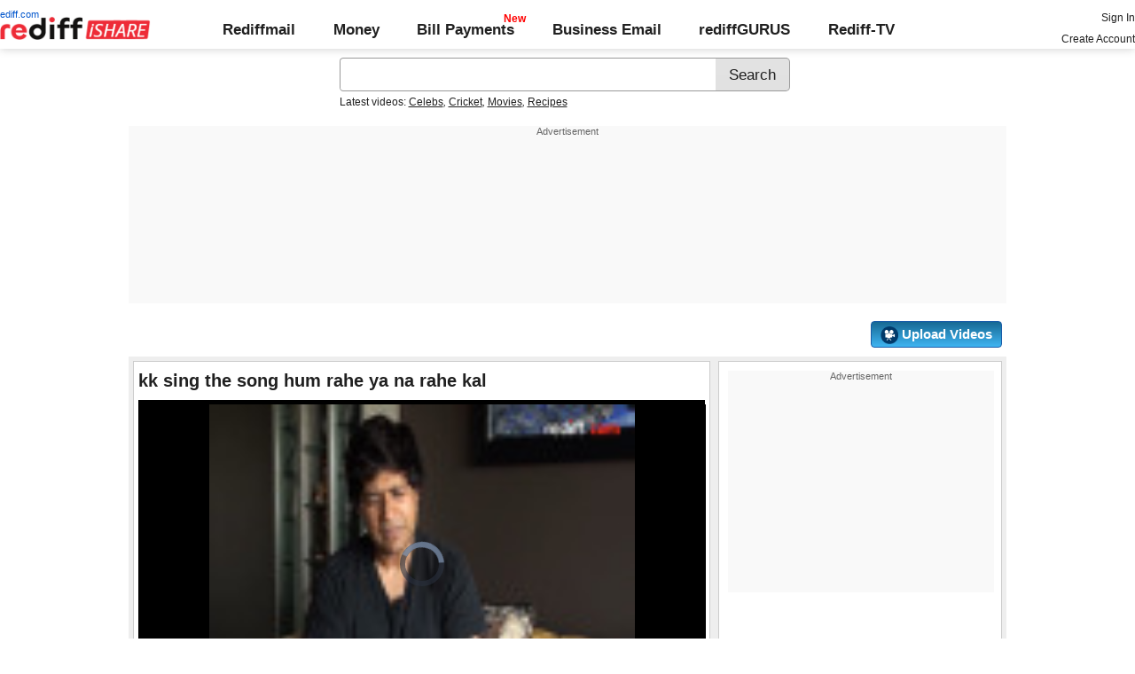

--- FILE ---
content_type: text/html; charset=UTF-8
request_url: https://ishare.rediff.com/video/others/kk-sing-the-song-hum-rahe-ya-na-rahe-kal/10114560?pos=viewedrtnow
body_size: 14288
content:
<!DOCTYPE html>
<html>
<head>
<META http-equiv="Content-Type" content="text/html;charset=UTF-8" />
<title>kk sing the song hum rahe ya na rahe kal Video - Rediff Videos</title>
<meta name="description" content="Watch kk sing the song hum rahe ya na rahe kal video online on Rediff Videos. More videos of kk, sing, the, song, hum, rahe, ya, na, rahe, kal.mp4 are available. Watch and share videos and updates by editorial."/>
<link rel="preload" href="//ishare.rediff.com/worldrediff/style_1_19/videopagenew_1.css" as="style">
<link rel="stylesheet" href="//ishare.rediff.com/worldrediff/style_1_19/videopagenew_1.css" type="text/css" />
<script language="Javascript" type="text/javascript" src="//ishare.rediff.com/worldrediff/js_1_6/filepage_common_5.min.js"></script>
<link rel="image_src" href="https://datastore.rediff.com/briefcase/56565C686468605965636E645E7064/togw3ylnthimkzf4.D.0.KK-sing-the-song-Hum-rahe-ya-na-rahe-kal.mp4-0001.png" />
<link rel="canonical" href="//ishare.rediff.com/video/others/kk-sing-the-song-hum-rahe-ya-na-rahe-kal/10114560" />
<link href="//datastore.rediff.com/videojs/7.6.5/video-js.css" rel="stylesheet">
<script src="//datastore.rediff.com/videojs/7.6.5/video.min.js"></script>
<link rel="video_src" href="//ishare.rediff.com/images/player_embed_dm_27052011.swf?config=//ishare.rediff.com/embed_config.php?id=10114560&autostart=true&plugins=//ishare.rediff.com/images/embed_plugin_30052011.swf"/>
<meta name="video_height" content="360" />
<meta name="video_width" content="640" />
<meta name="video_type" content="application/x-shockwave-flash" />
<link rel="icon" type="image/x-icon" href="https://im.rediff.com/favicon2.ico" />
<script>
var endyear 	= "2026";
var cdn_domain = "//ishare.rediff.com";
var org_domain = "//is.rediff.com";
var imgpath	= "//ishare.rediff.com/worldrediff/pix";
var worlddomain_org = "http://mypage.rediff.com";
var org_domain_ssl = "https://is.rediff.com";

if(!OAS_sitepage)var OAS_sitepage = "" ;
if(!OAS_listpos)var OAS_listpos = "" ;

var UserFlashVersion="NA";

if(FlashDetect.installed){
	var FlashMajor = FlashDetect.major;
	var FlashMinor = FlashDetect.minor;
	var FlashRevision = FlashDetect.revision;
	UserFlashVersion = FlashDetect.major+"."+FlashDetect.minor+"."+FlashRevision;
}

// share this on mypage
var sharethis_domain = "http://share.rediff.com";
var videoType=1;
var mediatype="videopreview";
var id =  content_id = 10114560 ;
var channel_partner="rediffnews"; 
var QAS_sitepage_pref = '';
channel_partner = channel_partner.toLowerCase();
if(channel_partner != '')QAS_sitepage_pref = channel_partner+"-";
var flvurl = 'https://vsds.rediff.com/briefcase/56565C686468605965636E645E7064/togw3ylnthimkzf4.D.0.KK-sing-the-song-Hum-rahe-ya-na-rahe-kal.mp4.flv';
var mp4enable = '1';
var mp4url = 'https://vsds.rediff.com/briefcase/56565C686468605965636E645E7064/togw3ylnthimkzf4.D.0.KK-sing-the-song-Hum-rahe-ya-na-rahe-kal.mp4.mp4';
var m3u8url = 'https://vsds.rediff.com/briefcase/56565C686468605965636E645E7064/togw3ylnthimkzf4.D.0.KK-sing-the-song-Hum-rahe-ya-na-rahe-kal.mp4.m3u8';
var mp4_240 = '';
var mp4_360 = 'https://vsds.rediff.com/briefcase/56565C686468605965636E645E7064/togw3ylnthimkzf4.D.0.KK-sing-the-song-Hum-rahe-ya-na-rahe-kal.mp4-360.mp4';
var hd_1080 = '';
var hd_720 = '';
var hd_480 = '';
var thumbnail = 'https://datastore.rediff.com/briefcase/56565C686468605965636E645E7064/togw3ylnthimkzf4.D.0.KK-sing-the-song-Hum-rahe-ya-na-rahe-kal.mp4-0001.png';
var contenttype = 2 ;
var title = escape("kk sing the song hum rahe ya na rahe kal");
var host = '//'+location.hostname+'/';
var referrer = document.referrer ;
var pageFlag = (referrer.indexOf("pages.rediff.com") != -1 )?1:0 ;
var ismobile = 0;
var isorient = 0;
var invitekey = "";
var showad = 1;
var channel = "rediffnews";
showad = 0;

function timenow(){
	t = (((new Date).getTime())*1000)+Math.round(Math.random()*1000);
        var querystring = "";
        var tmp_ref = encodeURIComponent(document.referrer);
        var tmp_url = document.location.href;
        var curr_url = tmp_url.split("?");
        if (curr_url[1]) {
		querystring = curr_url[1];
	}
	if ((tmp_ref == null) || (tmp_ref.length == 0)) {
		tmp_ref = "";
	}
	if (tmp_ref != "") {
		t += "&ref=" + tmp_ref;
	}
	if (querystring != "") {
		t += "&" + querystring;
	}
	var url11 = "https://isharemetric.rediff.com/frames/filevideo.html?title=" + title + '&id=' + content_id +'&done='+t+'&channel=' + channel +'&flash='+UserFlashVersion+'&device=pc';
	if(document.getElementById('ilogwatch'))
	{
		document.getElementById('ilogwatch').src = url11;
	}
}
function gc(C){var B=document.cookie;var E=C+"=";var D=B.indexOf("; "+E);if(D==-1){D=B.indexOf(E);if(D!=0){return null}}else{D+=2}var A=document.cookie.indexOf(";",D);if(A==-1){A=B.length}return unescape(B.substring(D+E.length,A))}
	loc = gc('RLOC');
	if (loc !=null){
		if ((loc.indexOf("usa") != -1 || loc.indexOf("USA") != -1)){
			var locFlag = 0;  //usa
		}else{
			var  locFlag = 1;  //india
		}
	}
	else
	{
		var locFlag = 1;   //india
	}
var rv = -1; // Return value assumes failure.
var isIe9_64 = 0;
var isFlashOldReq = 0;
var isFlashNewReq = 0;
if (navigator.appName == 'Microsoft Internet Explorer') {
	var ua = navigator.userAgent;
	var re  = new RegExp("MSIE ([0-9]{1,}[\.0-9]{0,})");
	if (re.exec(ua) != null)
	 rv = parseFloat( RegExp.$1 );
}

if ((navigator.userAgent.indexOf("Trident") != -1)) {
	rv = 11;
}
if ((rv == 9)) {
	isIe9_64=1;
}
if ((rv == 8)) {
	isIe9_64=1;
}
function loadjscssfile(filename, filetype) {
    if (filetype == "js") { //if filename is a external JavaScript file
        var fileref = document.createElement('script')
        fileref.setAttribute("type", "text/javascript")
        fileref.setAttribute("src", filename)
    } else if (filetype == "css") { //if filename is an external CSS file
        var fileref = document.createElement("link")
        fileref.setAttribute("rel", "stylesheet")
        fileref.setAttribute("type", "text/css")
        fileref.setAttribute("href", filename)
    }
    if (typeof fileref != "undefined")
        document.getElementsByTagName("head")[0].appendChild(fileref)
}
if(FlashDetect.versionAtLeast(9, 0, 115)){
	isFlashOldReq = 1;
}
if(FlashDetect.versionAtLeast(11, 1, 53)){
	isFlashNewReq = 1;
}

function submitIshareSearch()
{
	var srchword = trim(document.getElementById('srchword').value) ;
	if(srchword=="")
	{
		document.getElementById('srchword').focus();
		alert("Please enter search keyword");
		return false;
	}
	var query1		= org_domain+"/tags/" + srchword;
	document.srchform.action= query1  ;
	document.srchform.submit();
	return false;
}
var ck=document.cookie;
function prevent_xss_js(e,t){if(t=="Rlo"){e=unescape(e).replace(/\+/g," ");e=e.replace(/[^\w\d\s\-\_]/ig,"");e=e.replace("@rediffmail.com","")}else if(t=="Rl"){e=e.replace(/[^\w\d\s\-\_@\.]/ig,"")}else if(t=="uid"){e=e.replace(/[^\w\d\s\-\_]/g,"")}return e}
function getcookie(t){var n=t+"=";var r=n.length;var i=ck.length;var s=0;while(s<i){j=s+r;if(ck.substring(s,j)==n){e=ck.indexOf(";",j);if(e==-1)e=ck.length;return prevent_xss_js(unescape(ck.substring(j,e)),t)}s=ck.indexOf(" ",s)+1;if(s==0)break}return""}
function sharePopup(ob){
	var left = (screen.width - 800) / 2;
	var shareurl = ob.href;window.open(shareurl,'sharewindow','toolbar=no,location=0,status=no,menubar=no,scrollbars=yes,resizable=yes,width=800,height=550,top=80,left='+left);
}

</script>
</head>
<body>
<iframe id="ilogwatch"  src="about:blank" name="ilogwatch" width="1" height="1" CELLSPACING="0" CELLPADDING="0" FRAMEBORDER="0" MARGINWIDTH="0" MARGINHEIGHT="0" style='display:none;'></iframe>
<!-- Begin comScore Tag -->

<script>
var _comscore = _comscore || [];
_comscore.push({ c1: "2", c2: "6035613" });
(function() {
var s = document.createElement("script"), el = document.getElementsByTagName("script")[0]; 
s.async = true;
s.src = "https://sb.scorecardresearch.com/cs/6035613/beacon.js";
el.parentNode.insertBefore(s, el);
})();
</script>
<noscript><img src="https://sb.scorecardresearch.com/p?c1=2&amp;c2=6035613&amp;cv=3.6.0&amp;cj=1"></noscript>

<!-- End comScore Tag --><!-- share this on mypage -->
<iframe id="ieiframe" src="about:blank" scrolling="no" frameborder="0" class="ieiframe"></iframe> 
<div id="trans_div"></div> 
<div class="div_shareframe"><div id="div_shareframe"></div></div>
<!-- share this on mypage -->
<script>timenow();</script>
<div id="trans_div"></div><div class="popupcontainer"><div id="div_signup"></div><div id="div_signin"></div><div id="div_confirm"></div></div>

<script>
if (typeof(OA_zones) != 'undefined') {
	var OA_zoneids = '';
	for (var zonename in OA_zones) OA_zoneids += escape(zonename+'=' + OA_zones[zonename] + "|");
	OA_zoneids += '&amp;nz=1';
} else {
	var OA_zoneids = escape('37|39');
}

if (typeof(OA_source) == 'undefined') { OA_source = ''; }
var OA_p=location.protocol=='https:'?'https://newads.rediff.com/rediffadserver/www/delivery/spc.php':'http://newads.rediff.com/rediffadserver/www/delivery/spc.php';
var OA_r=Math.floor(Math.random()*99999999);
OA_output = new Array();

var OA_spc="<"+"script type='text/javascript' ";
OA_spc+="src='"+OA_p+"?zones="+OA_zoneids;
OA_spc+="&amp;source="+escape(OA_source)+"&amp;r="+OA_r;
OA_spc+="&amp;amp%3Btarget=_blank";
OA_spc+=(document.charset ? '&amp;charset='+document.charset : (document.characterSet ? '&amp;charset='+document.characterSet : ''));

if (window.location) OA_spc+="&amp;loc="+escape(window.location);
if (document.referrer) OA_spc+="&amp;referer="+escape(document.referrer);
OA_spc+="'><"+"/script>";
document.write(OA_spc);

function OA_show(name) {
	if (typeof(OA_output[name]) == 'undefined') {
		return;
	} else {
		document.write(OA_output[name]);
	}
}

function OA_showpop(name) {
	zones = window.OA_zones ? window.OA_zones : false;
	var zoneid = name;
	if (typeof(window.OA_zones) != 'undefined') {
		if (typeof(zones[name]) == 'undefined') {
			return;
		}
		zoneid = zones[name];
	}

	OA_p=location.protocol=='https:'?'https://newads.rediff.com/rediffadserver/www/delivery/apu.php':'http://newads.rediff.com/rediffadserver/www/delivery/apu.php';

	var OA_pop="<"+"script type='text/javascript' ";
	OA_pop+="src='"+OA_p+"?zoneid="+zoneid;
	OA_pop+="&amp;source="+escape(OA_source)+"&amp;r="+OA_r;
	OA_spc+="&amp;amp%3Btarget=_blank";
	if (window.location) OA_pop+="&amp;loc="+escape(window.location);
	if (document.referrer) OA_pop+="&amp;referer="+escape(document.referrer);
	OA_pop+="'><"+"/script>";

	document.write(OA_pop);
}
var OA_fo = '';
OA_fo += "<"+"script type=\'text/javascript\' src=\'//newads.rediff.com/rediffadserver/www/delivery/fl.js\'><"+"/script>\n";
document.write(OA_fo);
</script>
<!-- header starts --> 
<div class="topfixedrow">
    <div class="logobar flex maxwrap">
        <div id="menuicon" class="homesprite menuicon"></div>
        <div class="logo relative">
            <a href="https://www.rediff.com"><span class="redlink">rediff.com</span></a><a href="//ishare.rediff.com"><img src="//ishare.rediff.com/worldrediff/pix/rediffisharelogo.png" alt="ishare logo" width=170 height=26 ></a>
        </div>
        <div class="toplinks">
            <a href="https://mail.rediff.com/cgi-bin/login.cgi" class="linkcolor bold">Rediffmail</a>
            <a href="https://money.rediff.com" class="linkcolor bold">Money</a>
            <a href="https://pay.rediff.com/webapp?utm_source=ishare_top_icon&utm_medium=pc&utm_campaign=rediffpay&utm_content=rediffpay_ishare_top_icon_pc" class="linkcolor bold relative newpay" data-secid="nav_billpay" data-pos="1">Bill Payments</a>
            <a href="https://businessemail.rediff.com" class="linkcolor bold">Business Email</a>
            <a href="https://gurus.rediff.com/" class="linkcolor bold" onclick="trackGuruURL('https://track.rediff.com/click?url=___https://gurus.rediff.com?utm_source=rediff_ishare_icon&utm_medium=pc&utm_campaign=rediffgurus&utm_content=rediffgurus_ishare_top_icon_pc___&position=nav1&label=rediffgurus&property=ishare_in_pc');return false;">rediffGURUS</a>
			<a href="https://tv.rediff.com/" class="linkcolor bold relative">Rediff-TV</a>
        </div>
        <div class="toprightlinks">
            <p id="username" class="username"></p>
            <p id="signin_info"> <a href="https://mail.rediff.com/cgi-bin/login.cgi" title="Already a user? Sign in" >Sign in</a><br><a href="https://register.rediff.com/register/register.php?FormName=user_details" title="Create Rediffmail Account">Create Account</a></p>
        </div>
    </div>
</div>
<!-- header ends -->

<div class="search-box-wrapper">
	<div class="search-box-outer" style="margin-top:10px;">
		<form name="srchform" onsubmit="return submitIshareSearch()">
			<input id="srchword" type="text" name="" class="srchbox" value="" tabindex="0" autocomplete="off" onclick='chkfirstTime()'/>
			<input type="submit" name="search" class="newsrchbtn" title="Search" value="Search" />
			<input type="hidden" name="src" id="snsSRC" value="web" />
		</form>
		<div class="sug" id="sug"></div>
		<div class="sm1 hide" id="srchque_10" style="display: block; padding-top:5px">Latest videos:
						<a href="//ishare.rediff.com/video/celebs?q=80429&pos=cues" class="srchtagslink">Celebs</a><i>,</i>				<a href="//ishare.rediff.com/video/cricket?q=80429&pos=cues" class="srchtagslink">Cricket</a><i>,</i>				<a href="//ishare.rediff.com/video/movies?q=80429&pos=cues" class="srchtagslink">Movies</a><i>,</i>				<a href="//ishare.rediff.com/video/recipes?q=80429&pos=cues" class="srchtagslink">Recipes</a>				</div>
	</div>
	<span class="clear"></span>
</div>
<span class="clear"></span>
<script type="text/javascript" src="//ishare.rediff.com/worldrediff/js_1_6/snshelper_2.min.js" ></script><div id="new_wd_top">
		<div id="world_top"><div class="advttext"></div><script><!--// <![CDATA[
	OA_show(39);
	// ]]> --></script><noscript><a target='_blank' href='//newads.rediff.com/rediffadserver/www/delivery/ck.php?n=de3ee9e'><img border='0' alt='advt' src='//newads.rediff.com/rediffadserver/www/delivery/avw.php?zoneid=39&amp;n=de3ee9e' /></a></noscript>
	</div>
	</div>
<i class="clear"></i>
<div class="alignR div_myVideosbtns">
	<a href="https://mypage.rediff.com/profile/myprofile#!videos"><div class="myVideos" id="myVideos" title="My Videos">My Videos</div></a>
	<a href="https://is.rediff.com/videoalbum/upload"><div class="myVideos" title="Upload Videos"><img src="//ishare.rediff.com/worldrediff/pix/88.png" height="20" alt="Upload Video" class="vmiddle" >&nbsp;Upload Videos</div></a>
</div>
<i class="clear"></i>
<script>

var Rlo="";
var Rl=getcookie("Rl");
Rlo=getcookie("Rlo");
Rlo = unescape(Rlo).replace(/\+/g," ");
if (Rlo != "")
{
	document.getElementById('username').innerHTML="Hi <a href=\""+worlddomain_org+"/profile/myprofile\">"+Rlo+"</a>";
	document.getElementById('signin_info').innerHTML = "<a href='"+org_domain+"/signout' title='Sign out'>Sign Out</a>";
}
else
{
	if(document.getElementById('signin_info'))
	{
		document.getElementById('signin_info').innerHTML = "<a href='"+org_domain_ssl+"/login/dologin' title='Already a user? Sign in'>Sign In</a><br><a href='https://register.rediff.com/register/register.php?FormName=user_details' title='New user? Sign up'>Create Account</a>";
	}
}
if (Rl == ''){
	if(document.getElementById('myVideos')){document.getElementById('myVideos').style.display = "none"}
}
</script>


<script>
	var querystring	= "";
	var path	= "";
	var Rkey_data	= "";
	var Rkey	= Math.floor(Math.random() * 1000000);
	querystring	= window.location.search;
	path		= window.location.pathname;


	if (querystring == "")
		Rkey_data = "?rkey="+Rkey;
	else
		Rkey_data = "&rkey="+Rkey;
	
	//document.write("<scri"+"pt src='http://metric.us.rediff.com"+path+querystring+Rkey_data+"' ></scri"+"pt>");
	if(typeof(id) != "undefined" && typeof(contenttype) != "undefined" ){
		if( id > 0 && contenttype > 0 && contenttype < 4){
			uid = getcookie("uid");
			document.write("<img id='metric_img' src='' />");
			var metricimgvar = "https://metricsishare.rediff.com/viewsubmit.php?id=" + id + "&userid="+ uid + "&contenttype="+contenttype;			
			if(typeof(videoType)!="undefined" && videoType==0)
				metricimgvar+= "&type=private";
			//alert(metricimgvar);
			document.getElementById("metric_img").src = metricimgvar;	
			
		}
	}

function metriccall_img(sldcounter)
{
	var querystring	= "";
	var path	= "";
	var Rkey_data	= "";
	var Rkey	= Math.floor(Math.random() * 1000000);
	querystring	= window.location.search;
	path		= window.location.pathname;


	if (querystring == "")
		Rkey_data = "?rkey="+Rkey;
	else
		Rkey_data = "&rkey="+Rkey;

	document.getElementById("metric_img").src = 'https://metric.us.rediff.com'+path+"/"+sldcounter+querystring+Rkey_data;
}
</script>

<!-- wrapper starts -->
<div id="wrapper" class="wrapper">
	<!-- main container starts -->
	<div id="maincontainer" class="maincontainer">
		<!-- leftcontainer starts -->
		<div class="leftcontainer">
												<span class="ht5"></span>
					<!-- schema div starts-->
					<div itemscope itemtype="https://schema.org/VideoObject">
						<meta itemprop="name" content="kk sing the song hum rahe ya na rahe kal">
						<meta itemprop="description" content="Watch kk sing the song hum rahe ya na rahe kal video online on Rediff Videos. More videos of kk, sing, the, song, hum, rahe, ya, na, rahe, kal.mp4 are available. Watch and share videos and updates by editorial.">
						<meta itemprop="thumbnailUrl" content="https://datastore.rediff.com/briefcase/56565C686468605965636E645E7064/togw3ylnthimkzf4.D.0.KK-sing-the-song-Hum-rahe-ya-na-rahe-kal.mp4-0001.png" />
						<meta itemprop="playerType" content="Flash" />
						<meta itemprop="width" content="640" />
						<meta itemprop="height" content="360" />
						<meta itemprop="duration" content="1:46" />
						<meta itemprop="uploadDate" content="Wed, 11 Mar 2015 14:16:27 +0530" />
						<meta itemprop="embedURL" content="//ishare.rediff.com/video/embed/10114560" />
						<h1 class="bold">kk sing the song hum rahe ya na rahe kal</h1><span class="ht10"></span>
						<div id="playerdiv" style="position:relative;background:#000;height:360px;width:100%;">
							<div id="div_ad_Frame1" style="position:absolute;width:100%;z-index:1;height:360px;"></div>
							<div style="position:absolute;width:100%;z-index:100;">
																	<div id="div_vd_flashplayer" style="height:360px;padding-top:30px;text-align:center">
									</div>
									<div id="div_fallback_error" class="hide"><div class="error_message_player"><p>This site requires Adobe Flash Player on your browser.<br /> Please install Adobe Flash Player from <a href="http://get.adobe.com/flashplayer/" target="_plugin">here</a>.<p></div></div>
									<script>
										
										var page_url1 = document.location;
										str1 = new String(page_url1);
										if(true){
											var videodata = '<video id="content_video" class="video-js vjs-default-skin" controls autoplay preload="auto" width="640" height="'+360+'"  poster="'+thumbnail+'">';
											if(rv!="-1"){
												m3u8url="";
											}
											//m3u8url="";
											if( m3u8url != "" ) {
												//if (location.protocol == 'https:'){
													m3u8url=m3u8url.replace("http://vs.ds","//vsds");
												//}
												videodata += '<source src="'+m3u8url+'" type="application/x-mpegURL" />';
											}
											if( mp4_360 != "" && m3u8url =="") {
												if (location.protocol == 'https:'){
													mp4_360=mp4_360.replace("http://vs.ds","https://vsds");
												}
												videodata += '<source src="'+mp4_360+'" type="video/mp4" />';
											}
															if( flvurl !="" && mp4url !="" && mp4_360 == "" && m3u8url =="") {
												if (location.protocol == 'https:'){
													flvurl=flvurl.replace("http://vs.ds","https://vsds");
															mp4url=mp4url.replace("http://vs.ds","https://vsds");
													}
													videodata += '<source src="'+mp4url+'" type="video/mp4" />';
													videodata += '<source src="'+flvurl+'" type="video/mp4" />';
											}
											videodata += '</video>';
											document.getElementById("div_vd_flashplayer").style.height="360";
											document.getElementById("div_vd_flashplayer").innerHTML = videodata;
											document.getElementById("div_vd_flashplayer").style.paddingTop="5px";
										}
											
									</script>	
															</div>
						</div>
					</div><!-- schema div ends-->
					<table width="100%" cellspacing="0" cellpadding="0" border="0">
						<tr><td height="10"></td></tr>
						<tr valign="top">
						<td width="55" ><a href="http://mypage.rediff.com/editorial/3543659"><img src="https://socialimg.rediff.com/image.php?uid=3543659&type=thumb" vspace="3" width="45" height="45" alt="editorial" /></a></td>
						<td>
							<div>
								<span class="bold">Uploaded by: </span>
								<span><a href="http://mypage.rediff.com/editorial/3543659" title="editorial" class="bold" >editorial</a></span>
							</div>
							<div> on <span>Wed, 11 Mar 2015 14:16:27 IST </span></div>
							<i class="ht5"></i>
							<div class="f14 bold"><span id="viewscount"></span></div>
						</td>
						<td>
														<div><strong>Share:</strong><i class="ht5"></i><a target="_blank" href="https://twitter.com/intent/tweet?url=https://ishare.rediff.com/video/others/kk-sing-the-song-hum-rahe-ya-na-rahe-kal/10114560&text=kk sing the song hum rahe ya na rahe kal" onclick="sharePopup(this);return false;" title="Share on Twitter" aria-label="Twitter Share"><span class="homesprite socialicons twitter"></span></a> &nbsp; <a target="_blank" href="https://www.facebook.com/sharer/sharer.php?u=https://ishare.rediff.com/video/others/kk-sing-the-song-hum-rahe-ya-na-rahe-kal/10114560&picture=&title=kk sing the song hum rahe ya na rahe kal&description=" onclick="sharePopup(this);return false;" title="Share on Facebook" aria-label="Facebook Share"><span class="homesprite socialicons fb"></span></a> &nbsp; <a target="_blank" href="https://api.whatsapp.com/send?text=https://ishare.rediff.com/video/others/kk-sing-the-song-hum-rahe-ya-na-rahe-kal/10114560" onclick="sharePopup(this);return false;" title="Share on Whatsapp" aria-label="Whatsapp Share"><span class="homesprite socialicons whup"></span></a> &nbsp;<a target="_blank" href="https://www.reddit.com/submit?url=https://ishare.rediff.com/video/others/kk-sing-the-song-hum-rahe-ya-na-rahe-kal/10114560&title=kk sing the song hum rahe ya na rahe kal" onclick="sharePopup(this);return false;" title="Share on Reddit" aria-label="Reddit Share"><span class="homesprite socialicons reddit"><img src="//ishare.rediff.com/worldrediff/pix/icons-redit.png"></span></a></div>	
						</td>
						<td>
															<div class="floatR">
									<div class="like-btn-container">
										<div class="floatL like-btns-container"><img title="I like this file" onclick="submitvote(1);" src='//ishare.rediff.com/worldrediff/pix/btn_like.png' height="25" alt="like" /></div>
										<div id="thumbs_up" class="floatL margLeft5"></div>
										<span class="hide" id="votediv"></span>
										<span class="hide" id="thumbs_down">0</span>
										<div class="clear"></div>
									</div>
																			<i class="ht10"></i>
										<div class="report-wrapper alignR"><span onclick="LightBoxManager.showLightBox('div_reportthisvideo','Report this video');callRegImage();" title="Report this file" class="curhand uline" >Report Abuse</span></div>
																	</div>
													</td>
						</tr>
						<tr><td height="10"></td></tr>
					</table>
					<div class="video-desc-wrapper">
						<div id="video-description"><h2>kk sing the song hum rahe ya na rahe kal</h2></div>
						<div id="video-tags" class="video-tags grey1">
							<p><b>Tags :</b> <a href="//ishare.rediff.com/tags/kk" class="uline">kk</a> ,<a href="//ishare.rediff.com/tags/sing" class="uline">sing</a> ,<a href="//ishare.rediff.com/tags/the" class="uline">the</a> ,<a href="//ishare.rediff.com/tags/song" class="uline">song</a> ,<a href="//ishare.rediff.com/tags/hum" class="uline">hum</a> ,<a href="//ishare.rediff.com/tags/rahe" class="uline">rahe</a> ,<a href="//ishare.rediff.com/tags/ya" class="uline">ya</a> ,<a href="//ishare.rediff.com/tags/na" class="uline">na</a> ,<a href="//ishare.rediff.com/tags/rahe" class="uline">rahe</a> ,<a href="//ishare.rediff.com/tags/kal.mp4" class="uline">kal.mp4</a> </p>
						</div>
						<span class="clear ht5"></span>
													<span id="embed-link" onclick="hideDiv('embed-link');showDiv('embed-wrapper');" class="uline curhand">Click here for Embed Code</span>
							<div id="embed-wrapper" class="hide"><span class="bold">Embed:</span> <input type="text"  onclick="select()" class="embedsrc" readonly="readonly" value='<iframe src="//ishare.rediff.com/video/embed/10114560" height="315" width="100%" max-width="640" frameborder="0" scrolling="auto" allowfullscreen></iframe>' /> &nbsp; <span onclick="showDiv('embed-link');hideDiv('embed-wrapper');" class="uline curhand">Hide</span></div>
											</div>
					<i class="clear ht10"></i>
											<h3 class="bold"><a href="/videos/most-popular">Most Popular</a></h3><i class="ht10"></i>
						<div class="div_vdboxes">
														<div>
								<div class="relative sm_vdthumb rcorner"><a href="//ishare.rediff.com/video/entertainment/who-does-esha-gupta-want-to-spend-valentine-s-day-with-/10061724?pos=mostpopular" class="tvplayicon"><img src="https://datastore.rediff.com/h150-w150/thumb/575A62565369515556542526365E655A63672A606D6C/s020uxh60au9mbjp.D.37000.Want-To-Celebrate-Valentines-Day-With-Akshay-Kumar---Esha-Gupta.mp4-0001.png" class="rcorner" alt="Who does Esha Gupta want to spend Valentine's day with?" loading="lazy"><p class="alignR ttoread abs">0:37</p></a></div>
								<div class="mnewscopy"><h3><a href="//ishare.rediff.com/video/entertainment/who-does-esha-gupta-want-to-spend-valentine-s-day-with-/10061724?pos=mostpopular">Who does Esha Gupta want to spend Valentine's day with?</a></h3><p class="updated">Views: 7,898</p></div>
							</div>
														<div>
								<div class="relative sm_vdthumb rcorner"><a href="//ishare.rediff.com/video/news-and-politics/mumbai-reacts-to-the-delhi-election-result/10069831?pos=mostpopular" class="tvplayicon"><img src="https://datastore.rediff.com/h150-w150/thumb/56565C686468605965636E645E7064/kjzxcbbkhq676loy.D.146000.Mumbai-reacts-to-the-Delhi-election-result.mp4-0001.png" class="rcorner" alt="Mumbai reacts to the  Delhi election result" loading="lazy"><p class="alignR ttoread abs">2:26</p></a></div>
								<div class="mnewscopy"><h3><a href="//ishare.rediff.com/video/news-and-politics/mumbai-reacts-to-the-delhi-election-result/10069831?pos=mostpopular">Mumbai reacts to the  Delhi election result</a></h3><p class="updated">Views: 12,623</p></div>
							</div>
														<div>
								<div class="relative sm_vdthumb rcorner"><a href="//ishare.rediff.com/video/entertainment/will-sunny-leone-beat-aishwarya-and-deepika-/10060759?pos=mostpopular" class="tvplayicon"><img src="https://datastore.rediff.com/h150-w150/thumb/575F6A5B68696F5B626C73/jjf7mag1zzxqe367.D.80000.exclusive-sunny-does-dholi-taaro-after-aishwarya---deepika_34376.mp4-0001.png" class="rcorner" alt="Will Sunny Leone BEAT Aishwarya and Deepika?" loading="lazy"><p class="alignR ttoread abs">1:20</p></a></div>
								<div class="mnewscopy"><h3><a href="//ishare.rediff.com/video/entertainment/will-sunny-leone-beat-aishwarya-and-deepika-/10060759?pos=mostpopular">Will Sunny Leone BEAT Aishwarya and Deepika?</a></h3><p class="updated">Views: 17,169</p></div>
							</div>
														<div>
								<div class="relative sm_vdthumb rcorner"><a href="//ishare.rediff.com/video/entertainment/worst-dressed-celebs-at-the-filmfare-red-carpet/10055921?pos=mostpopular" class="tvplayicon"><img src="https://datastore.rediff.com/h150-w150/thumb/645E626D616B7275/zgjl71sjrqvtjqu0.D.77000.filmfare-dress-2015-gen.mp4-0001.png" class="rcorner" alt="WORST dressed celebs at the Filmfare Red Carpet" loading="lazy"><p class="alignR ttoread abs">1:17</p></a></div>
								<div class="mnewscopy"><h3><a href="//ishare.rediff.com/video/entertainment/worst-dressed-celebs-at-the-filmfare-red-carpet/10055921?pos=mostpopular">WORST dressed celebs at the Filmfare Red Carpet</a></h3><p class="updated">Views: 28,375</p></div>
							</div>
														<div>
								<div class="relative sm_vdthumb rcorner"><a href="//ishare.rediff.com/video/entertainment/roop-kumar-rathod-amp-sonali-rathod-talks-about-valentine-day/10074290?pos=mostpopular" class="tvplayicon"><img src="https://datastore.rediff.com/h150-w150/thumb/56565C686468605965636E645E7064/qfjh6lkyobl0lm2q.D.215000.Roop-Kumar-Rathod---Sonali-Rathod-Valentine-day-Video-01.mp4-0001.png" class="rcorner" alt="Roop Kumar Rathod &amp;amp  Sonali Rathod Talks About Valentine-day" loading="lazy"><p class="alignR ttoread abs">3:35</p></a></div>
								<div class="mnewscopy"><h3><a href="//ishare.rediff.com/video/entertainment/roop-kumar-rathod-amp-sonali-rathod-talks-about-valentine-day/10074290?pos=mostpopular">Roop Kumar Rathod &amp;amp  Sonali Rathod Talks About Valentine-day</a></h3><p class="updated">Views: 8,655</p></div>
							</div>
														<div>
								<div class="relative sm_vdthumb rcorner"><a href="//ishare.rediff.com/video/entertainment/why-is-katrina-furious-over-some-leaked-pictures/10057487?pos=mostpopular" class="tvplayicon"><img src="https://datastore.rediff.com/h150-w150/thumb/645E626D616B7275/pmeqcjp4rirttj6l.D.64000.Katrina-FURIOUS-Over-LEAKED-Kiss-Picture-gen.mp4-0001.png" class="rcorner" alt="Why is Katrina FURIOUS over some leaked pictures" loading="lazy"><p class="alignR ttoread abs">1:04</p></a></div>
								<div class="mnewscopy"><h3><a href="//ishare.rediff.com/video/entertainment/why-is-katrina-furious-over-some-leaked-pictures/10057487?pos=mostpopular">Why is Katrina FURIOUS over some leaked pictures</a></h3><p class="updated">Views: 47,368</p></div>
							</div>
														<div>
								<div class="relative sm_vdthumb rcorner"><a href="//ishare.rediff.com/video/entertainment/initial-glimpse-aishwarya-rai-s-look-in-comeback-film-jazbaa/10061636?pos=mostpopular" class="tvplayicon"><img src="https://datastore.rediff.com/h150-w150/thumb/505E5C5D6B6A63645A656770706460626D72/3vuw70gwzfz4ah41.D.42000.12_LEAKED--Aishwarya-Rai-Fron-Look-I-Jazba--Alapi-Vox_24_OI-Showbizz.mp4-0001.png" class="rcorner" alt="INITIAL GLIMPSE: Aishwarya Rai's look in comeback film Jazbaa" loading="lazy"><p class="alignR ttoread abs">0:42</p></a></div>
								<div class="mnewscopy"><h3><a href="//ishare.rediff.com/video/entertainment/initial-glimpse-aishwarya-rai-s-look-in-comeback-film-jazbaa/10061636?pos=mostpopular">INITIAL GLIMPSE: Aishwarya Rai's look in comeback film Jazbaa</a></h3><p class="updated">Views: 13,234</p></div>
							</div>
														<div>
								<div class="relative sm_vdthumb rcorner"><a href="//ishare.rediff.com/video/entertainment/kim-kardashian-cute-north-west-instagram-post/10061641?pos=mostpopular" class="tvplayicon"><img src="https://datastore.rediff.com/h150-w150/thumb/5C6462637170696A606B6D76/w1909vpqao8hqfec.D.54000.11_Kim-Kardashian-CUTE-North-West-Instagram-post---Olivia_AG-Showbizz.mp4-0001.png" class="rcorner" alt="Kim Kardashian CUTE North West Instagram post" loading="lazy"><p class="alignR ttoread abs">0:54</p></a></div>
								<div class="mnewscopy"><h3><a href="//ishare.rediff.com/video/entertainment/kim-kardashian-cute-north-west-instagram-post/10061641?pos=mostpopular">Kim Kardashian CUTE North West Instagram post</a></h3><p class="updated">Views: 5,940</p></div>
							</div>
														<div>
								<div class="relative sm_vdthumb rcorner"><a href="//ishare.rediff.com/video/entertainment/priyanka-chopra-wants-to-have-baby-in-2015/10059193?pos=mostpopular" class="tvplayicon"><img src="https://datastore.rediff.com/h150-w150/thumb/575F6A5B68696F5B626C73/mipgw26xenpvfly8.D.48000.priyanka-chopra-says-she-wants-to-have-baby-in-2015_34318.mp4-0001.png" class="rcorner" alt="Priyanka Chopra wants to have BABY in 2015" loading="lazy"><p class="alignR ttoread abs">0:48</p></a></div>
								<div class="mnewscopy"><h3><a href="//ishare.rediff.com/video/entertainment/priyanka-chopra-wants-to-have-baby-in-2015/10059193?pos=mostpopular">Priyanka Chopra wants to have BABY in 2015</a></h3><p class="updated">Views: 7,695</p></div>
							</div>
														<div>
								<div class="relative sm_vdthumb rcorner"><a href="//ishare.rediff.com/video/entertainment/oops-kajol-trips-at-femina-beauty-awards-2015/10072451?pos=mostpopular" class="tvplayicon"><img src="https://datastore.rediff.com/h150-w150/thumb/505E5C5D6B6A63645A656770706460626D72/hl16bbnvilpmmhw0.D.82000.14_Kajol-TRIPS-At-Femina-Beauty-Awards-2015---Rakesh-VB-Showbizz.mp4-0001.png" class="rcorner" alt="OOPS!: Kajol TRIPS at Femina Beauty Awards 2015" loading="lazy"><p class="alignR ttoread abs">1:22</p></a></div>
								<div class="mnewscopy"><h3><a href="//ishare.rediff.com/video/entertainment/oops-kajol-trips-at-femina-beauty-awards-2015/10072451?pos=mostpopular">OOPS!: Kajol TRIPS at Femina Beauty Awards 2015</a></h3><p class="updated">Views: 18,449</p></div>
							</div>
														<div>
								<div class="relative sm_vdthumb rcorner"><a href="//ishare.rediff.com/video/entertainment/why-these-leaked-pics-have-angered-ranbir/10068963?pos=mostpopular" class="tvplayicon"><img src="https://datastore.rediff.com/h150-w150/thumb/645E626D616B7275/0xovk2chv39frbxe.D.79000.Ranbir-ANGRY-With-Leaked-Pics-With-Deepika-Padukone-gen.mp4-0001.png" class="rcorner" alt="Why these LEAKED pics have ANGERED Ranbir" loading="lazy"><p class="alignR ttoread abs">1:19</p></a></div>
								<div class="mnewscopy"><h3><a href="//ishare.rediff.com/video/entertainment/why-these-leaked-pics-have-angered-ranbir/10068963?pos=mostpopular">Why these LEAKED pics have ANGERED Ranbir</a></h3><p class="updated">Views: 24,305</p></div>
							</div>
														<div>
								<div class="relative sm_vdthumb rcorner"><a href="//ishare.rediff.com/video/entertainment/leaked-anushka-priyanka-in-the-song-of-dil-dhadakne-do-/10060397?pos=mostpopular" class="tvplayicon"><img src="https://datastore.rediff.com/h150-w150/thumb/505E5C5D6B6A63645A656770706460626D72/4u96ti5qv5t7nwfg.D.57000.6_LEAKED-Anushka-Sharma--Priyanka-Chopra-Dil-Dhadakne-Do-SONG---Alapi_OI-Showbizz.mp4-0001.png" class="rcorner" alt="LEAKED! Anushka, Priyanka in the song of 'Dil Dhadakne Do'" loading="lazy"><p class="alignR ttoread abs">0:57</p></a></div>
								<div class="mnewscopy"><h3><a href="//ishare.rediff.com/video/entertainment/leaked-anushka-priyanka-in-the-song-of-dil-dhadakne-do-/10060397?pos=mostpopular">LEAKED! Anushka, Priyanka in the song of 'Dil Dhadakne Do'</a></h3><p class="updated">Views: 8,690</p></div>
							</div>
													</div>
						<div class="alignR"><a href="/videos/most-popular" title="See more" class="seemore">See More &gt;</a></div>
						<i class="clear ht10"></i>
														</div><!-- leftcontainer ends -->
		<!-- rightcontainer stars -->
		<div class="rightcontainer">
			<div id="world_right1" class="world_right1_ad"><div class="advttext"></div>
				
				
				<script><!--// <![CDATA[
				OA_show(37);
				// ]]> --></script><noscript><a target='_blank' href='//newads.rediff.com/rediffadserver/www/delivery/ck.php?n=5499245'><img border='0' alt='advt' src='//newads.rediff.com/rediffadserver/www/delivery/avw.php?zoneid=37&amp;n=5499245' /></a></noscript>
				
						</div>
			<i class="ht20"></i>
										<i class="ht20"></i><h3 class="bold"><a href="/videos/videos-being-watched-now">Videos Being Watched Now</a></h3><i class="ht10"></i>
				<div class="div_vdboxes">
										<div>
						<div class="relative sm_vdthumb rcorner"><a href="//ishare.rediff.com/video/others/akanksha-puri-sizzles-in-a-slit-skirt/11334779?pos=viewedrtnow" class="tvplayicon"><img src="https://datastore.rediff.com/h150-w150/thumb/53615D675B5B615F706460626D72/gd02l9zq4v2qfv3n.D.63000.Akanksha-Puri-shows-her-beauty-in-Bralette-and-Slit-Skirt.mp4-0001.png" class="rcorner" alt="Akanksha Puri sizzles in a slit skirt" loading="lazy"><p class="alignR ttoread abs">1:03</p></a></div>
						<div class="mnewscopy"><h3><a href="//ishare.rediff.com/video/others/akanksha-puri-sizzles-in-a-slit-skirt/11334779?pos=viewedrtnow">Akanksha Puri sizzles in a slit skirt</a></h3><p class="updated">Views: 6,754</p></div>
					</div>
										<div>
						<div class="relative sm_vdthumb rcorner"><a href="//ishare.rediff.com/video/others/hot-and-sexy-anushka-/2878070?pos=viewedrtnow" class="tvplayicon"><img src="https://datastore.rediff.com/h150-w150/thumb/5A69656A5826645B5D61627260/xej674fgwpndxse3.D.90010.ANUSHKA_SHARMA_PHOTO_SHOOT.flv-0001.png" class="rcorner" alt="Hot and sexy Anushka!" loading="lazy"><p class="alignR ttoread abs">1:30</p></a></div>
						<div class="mnewscopy"><h3><a href="//ishare.rediff.com/video/others/hot-and-sexy-anushka-/2878070?pos=viewedrtnow">Hot and sexy Anushka!</a></h3><p class="updated">Views: 352,982</p></div>
					</div>
										<div>
						<div class="relative sm_vdthumb rcorner"><a href="//ishare.rediff.com/video/entertainment/leaked-mms-of-mona-singh-ruined-her-life-/8435890?pos=viewedrtnow" class="tvplayicon"><img src="https://datastore.rediff.com/h150-w150/thumb/575A62565369515556542526365E655A63672A606D6C/rqeuq0yddp6nmp1m.D.72000.Mona-singh-MMS-can-ruin-lives-and-careers-forever-Moviezadda.mp4-0001.png" class="rcorner" alt="Leaked MMS Of Mona Singh Ruined Her Life " loading="lazy"><p class="alignR ttoread abs">1:12</p></a></div>
						<div class="mnewscopy"><h3><a href="//ishare.rediff.com/video/entertainment/leaked-mms-of-mona-singh-ruined-her-life-/8435890?pos=viewedrtnow">Leaked MMS Of Mona Singh Ruined Her Life </a></h3><p class="updated">Views: 158,192</p></div>
					</div>
										<div>
						<div class="relative sm_vdthumb rcorner"><a href="//ishare.rediff.com/video/entertainment/shakti-kapoor-sex-scandal-bbc/645232?pos=viewedrtnow" class="tvplayicon"><img src="https://datastore.rediff.com/h150-w150/thumb/546260616F6E67685E5A67655F6D/l36xam7guzt93gwo.D.221419.shakti_kapoor_sex_scandal__bbc.mp4-0001.png" class="rcorner" alt="Shakti kapoor sex scandal  bbc" loading="lazy"><p class="alignR ttoread abs">3:41</p></a></div>
						<div class="mnewscopy"><h3><a href="//ishare.rediff.com/video/entertainment/shakti-kapoor-sex-scandal-bbc/645232?pos=viewedrtnow">Shakti kapoor sex scandal  bbc</a></h3><p class="updated">Views: 206,753</p></div>
					</div>
									</div>
				<div class="alignR"><a href="/videos/videos-being-watched-now" title="See more" class="seemore">See More &gt;</a></div>
										<i class="ht20"></i><h3 class="bold">More from editorial</h3><i class="ht10"></i>
				<div class="div_vdboxes">
										<div>
						<div class="relative sm_vdthumb rcorner"><a href="//ishare.rediff.com/video/entertainment/rani-mukerji-celebrates-30-years-of-incredible-cinematic-legacy/11372896?pos=viewedrtnow" class="tvplayicon"><img src="https://datastore.rediff.com/h150-w150/thumb/56565C686468605965636E645E7064/ge8v48knee98agef.D.3425000.Rani-Mukerji-celebrates-30-Years-Of-INCREDIBLE-CINEMATIC-LEGACY.mp4-0001.png" class="rcorner" alt="Rani Mukerji celebrates 30 Years Of INCREDIBLE CINEMATIC LEGACY" loading="lazy"><p class="alignR ttoread abs">57:05</p></a></div>
						<div class="mnewscopy"><h3><a href="//ishare.rediff.com/video/entertainment/rani-mukerji-celebrates-30-years-of-incredible-cinematic-legacy/11372896?pos=viewedrtnow">Rani Mukerji celebrates 30 Years Of INCREDIBLE CINEMATIC LEGACY</a></h3><p class="updated">Views: 3</p></div>
					</div>
										<div>
						<div class="relative sm_vdthumb rcorner"><a href="//ishare.rediff.com/video/entertainment/how-difficult-was-it-performing-the-hip-hop-songs/11372849?pos=viewedrtnow" class="tvplayicon"><img src="https://datastore.rediff.com/h150-w150/thumb/56565C686468605965636E645E7064/qzg6kioz3isw1h3z.D.71000.how-difficult-was-it--performing-the-hip-hop-songs.mp4-0001.png" class="rcorner" alt="How difficult was it, performing the hip-hop songs" loading="lazy"><p class="alignR ttoread abs">1:11</p></a></div>
						<div class="mnewscopy"><h3><a href="//ishare.rediff.com/video/entertainment/how-difficult-was-it-performing-the-hip-hop-songs/11372849?pos=viewedrtnow">How difficult was it, performing the hip-hop songs</a></h3><p class="updated">Views: 2,267</p></div>
					</div>
										<div>
						<div class="relative sm_vdthumb rcorner"><a href="//ishare.rediff.com/video/others/which-is-shanaya-and-adarsh-s-favourite-survival-thriller/11372848?pos=viewedrtnow" class="tvplayicon"><img src="https://datastore.rediff.com/h150-w150/thumb/56565C686468605965636E645E7064/42qoy5i0tgb48rv4.D.35000.Which-is-Shanaya-And-Adarsh-s-Favourite-Survival-Thriller.mp4-0001.png" class="rcorner" alt="Which is Shanaya And Adarsh's Favourite Survival Thriller" loading="lazy"><p class="alignR ttoread abs">0:35</p></a></div>
						<div class="mnewscopy"><h3><a href="//ishare.rediff.com/video/others/which-is-shanaya-and-adarsh-s-favourite-survival-thriller/11372848?pos=viewedrtnow">Which is Shanaya And Adarsh's Favourite Survival Thriller</a></h3><p class="updated">Views: 5</p></div>
					</div>
										<div>
						<div class="relative sm_vdthumb rcorner"><a href="//ishare.rediff.com/video/others/shanaya-how-challenging-was-this-character-for-you/11372847?pos=viewedrtnow" class="tvplayicon"><img src="https://datastore.rediff.com/h150-w150/thumb/56565C686468605965636E645E7064/ewk5mp1k1d5fc9a9.D.87000.Shanaya--how-challenging-was-this-character-for-you.mp4-0001.png" class="rcorner" alt="Shanaya, how challenging was this character for you" loading="lazy"><p class="alignR ttoread abs">1:27</p></a></div>
						<div class="mnewscopy"><h3><a href="//ishare.rediff.com/video/others/shanaya-how-challenging-was-this-character-for-you/11372847?pos=viewedrtnow">Shanaya, how challenging was this character for you</a></h3><p class="updated">Views: 2,261</p></div>
					</div>
									</div>
				<i class="clear ht10"></i>
					</div><!-- rightcontainer ends -->
		<i class="clear ht5"></i>
	</div><!-- main container ends -->
	<i class="clear ht10"></i>
</div><!-- wrapper ends -->

<center>
<div class="footer"><img src="//imworld.rediff.com/worldrediff/pix/rediff-on-net-footer-2.png" alt="rediff on the net" class="vmiddle" />&#169; 2026 Rediff.com - <a href="http://investor.rediff.com/">Investor Information</a> - <a href="http://clients.rediff.com/rediff_advertisewithus/contact.htm">Advertise with us</a> - <a href="http://www.rediff.com/disclaim.htm">Disclaimer</a> - <a href="http://www.rediff.com/w3c/policy.html">Privacy Policy</a> - <a href="//is.rediff.com/feedback">Feedback</a> - <a href="http://ishare.rediff.com/templates/tc.html">Terms of Use</a></div>
</center>



<script language="JavaScript">
<!--
function resize()
{
	if( document.getElementById('homewrapper') || document.getElementById('srwrapper') )
		return false;
	if(navigator.userAgent.search(/iPad/i)>=0)
	{
		var wrapwidth = parseInt(document.body.offsetWidth,10);
		if(document.getElementById('wrapper'))document.getElementById('wrapper').style.width = "99%";
		//if(document.getElementById('leftcontainer'))document.getElementById('leftcontainer').style.width = "650px";
		if(document.getElementById('leftcontainer'))document.getElementById('leftcontainer').style.width = "620px";
	}
	else
	{
		var winW = 1024 ;
		if (navigator.appName=="Netscape"  || navigator.appName=="Opera" ) 
		{
			winW = window.innerWidth;
		}
		if (navigator.appName.indexOf("Microsoft")!=-1) 
		{
			winW = document.body.offsetWidth;
		}

		if(winW > 1000)
		{
			if(document.getElementById('wrapper'))document.getElementById('wrapper').style.width='990px' ;
			//if(document.getElementById('leftcontainer'))document.getElementById('leftcontainer').style.width='670px' ;
			if(document.getElementById('leftcontainer'))document.getElementById('leftcontainer').style.width='640px' ;
			if(document.getElementById('div_sldvideo_main'))
			{
				document.getElementById('div_sldvideo_main').style.width='630px' ;
				leftlimit= -1345 ;
			}
		}
		else
		{
			if(document.getElementById('wrapper'))document.getElementById('wrapper').style.width='778px' ;
			if(document.getElementById('leftcontainer'))document.getElementById('leftcontainer').style.width='465px' ;
			if(document.getElementById('div_sldvideo_main'))
			{
				document.getElementById('div_sldvideo_main').style.width='405px' ;
				leftlimit= -1420 ;
			}
		}
	}
}
resize();
window.onresize = resize ;
//-->
</script>


<script language="JavaScript" src="//ishare.rediff.com/worldrediff/js_1_6/signinout_1.js"></script>


<script LANGUAGE=JavaScript TYPE=text/javascript>
//eval(function(p,a,c,k,e,r){e=function(c){return(c<a?'':e(parseInt(c/a)))+((c=c%a)>35?String.fromCharCode(c+29):c.toString(36))};if(!''.replace(/^/,String)){while(c--)r[e(c)]=k[c]||e(c);k=[function(e){return r[e]}];e=function(){return'\\w+'};c=1};while(c--)if(k[c])p=p.replace(new RegExp('\\b'+e(c)+'\\b','g'),k[c]);return p}('3 9(a){2 b=e.f.u(\';\');2 d=a+"=";w(2 i=0;i<b.4;i++){2 c=b[i];y(c.z(0)==\' \')c=c.g(1,c.4);h(c.A(d)==0)j c.g(d.4,c.4)}j 7}3 5(n,v,x,p,d){2 a=(v==7||v==\'\')?(((k l).m())*8)+o.B(o.C()*8):D(v);e.f=n+"="+a+((x)?"; E="+x:"")+"; F=/; G=.H.I;"}3 q(a){2 b=k l();b.J(b.m()+(-1*K*r*r*8));5(a,"",b)}3 s(){2 a=9(\'6\');2 b="L, M-N-O P:t:t Q";h((a!=7)&&(a!=\'\')){q(\'6\');5(\'6\',a,b)}R{5(\'6\',a,b)}}s();',54,54,'||var|function|length|crtCk|RuW|null|1000|rdCk|||||document|cookie|substring|if||return|new|Date|getTime||Math||delCk|60|chkUVCk|59|split||for||while|charAt|indexOf|round|random|escape|expires|path|domain|rediff|com|setTime|24|Wed|31|Dec|2031|23|GMT|else'.split('|'),0,{}))
//function rdCk(a){var b=document.cookie.split(";");var d=a+"=";for(var i=0;i<b.length;i++){var c=b[i];while(c.charAt(0)==" ")c=c.substring(1,c.length);if(c.indexOf(d)==0)return c.substring(d.length,c.length)}return null}function crtCk(n,v,x,p,d){var a=v==null||v==""?(new Date).getTime()*1E3+Math.round(Math.random()*1E3):escape(v);document.cookie=n+"="+a+(x?"; expires="+x:"")+"; path=/; domain=.rediff.com;"}function delCk(a){var b=new Date;b.setTime(b.getTime()+-1*24*60*60*1E3);crtCk(a,"",b)}function chkUVCk(){var a=rdCk("RuW");var b="Wed, 31-Dec-2031 23:59:59 GMT";if(a==null||a=="")crtCk("RuW",a,b)}chkUVCk();
</script>

<script>viewdisplay();</script>

<!-- LightBox -->
<div id="lightbox_underlay"> </div>
<div id="lightbox_popup">
    <div id="lightbox_popup_header" class="alignL">
        <div id="lightbox_popup_header_links"><a href="javascript:void(0)" onclick="LightBoxManager.closeLightBox();" class="bold blue">Close</a></div>
        <span id="lightbox_popup_title"></span>
    </div>
    <div id="lightbox_popup_body_outer">
        <div id="lightbox_popup_body"></div>
    </div>
</div>
<div id="div_reportthisvideo" class="displaynone">
    <div class="lightbox_container" style="border: solid 0px #999999;">
        <div class="div_row m52">
            <div class="div_col1 bold">Please select the reason that best describes your complaint.</div>
            <span class="ht5"></span>
            <div class="div_col2">
                <input name="a1" id="a1" value="1" type="checkbox" />
                Terms of use violation
            </div>
            <div class="div_col2">
                <input name="a2" id="a2" value="1" type="checkbox" />
                Pornographic
            </div>
            <div class="div_col2">
                <input name="a3" id="a3" value="1" type="checkbox" />
                Other
            </div>
            <div class="div_col2">
                <input name="a4" id="a4" value="1" type="checkbox" />
                Using abusive language
            </div>
            <div class="div_col2">
                <input name="a5" id="a5" value="1" type="checkbox" />
                Using copyright material
            </div>
            <div class="div_col2">
                <input name="a6" id="a6" value="1" type="checkbox" />
                Libelous
            </div>
        </div>
        <div class="div_row m52">
            <i class="ht15"></i>
			<div>Captcha: <img id="imgcd1" src="//is.rediff.com/reg_image.php?1769194270" height="20" width="140" class="vmiddle" /></div>
            <div>
				<i class="ht10"></i>
                <input name="verification_code" id="verification_code" type="text" class="txa1" placeholder="Enter captcha code" />
                <input type="hidden" name="ivsid" id="ivsid" value="10114560" />
                <input type="hidden" id="txt_redirect" name="txt_redirect" value="stf1" />
            </div>
        </div>
		<i class="ht15"></i>
        <div class="div_row">
			<input name="btn_send" type="button" class="button" id="btn_send" value="Send" onclick="return checkabuse()" /> &nbsp;
			<input name="btn_Cancel" type="button" class="button" id="btn_Cancel" value="Cancel" onclick="LightBoxManager.closeLightBox();" />
        </div>
    </div>
</div>
<!-- LightBox -->


<script>
function showhideinfo(ob)
{
	if(ob.title=='more')
	{
		showDiv('video-description');
		hideDiv('video-short-description');
		showDiv('video-tags');
		hideDiv('video-short-tags');
	}
	else
	{
		hideDiv('video-description');
		showDiv('video-short-description');
		hideDiv('video-tags');
		showDiv('video-short-tags');
	}
}
function callRegImage()	{
	getEl("imgcd1").src="//is.rediff.com/reg_image.php"+ "?id="+id+"&r=" + Math.random();
}


if(pageFlag == 1 )
{
	if(document.getElementById('divbacktopage'))
	{
		document.getElementById('divbacktopage').innerHTML="<a href='"+referrer+"' class=black><b>Back to Page</b></a>" ;
		document.getElementById('divbacktopage').style.display = "block"	 ;
	}
}
else
{
	if(document.getElementById('divbacktopage'))
	{
		document.getElementById('divbacktopage').style.display = "none"	 ;
	}
}

function showTabSelection( n, parentTab ) {
	var i=1;
    if(parentTab == 'parent'){
        for(; i < 3; i++){
            if(i == n){
                if(document.getElementById('ftab-' + i))
                    document.getElementById('ftab-' + i).className = 'ftabselection';
                showDiv('fcontent-' + i);
            }else{
                if(document.getElementById('ftab-' + i))
                    document.getElementById('ftab-' + i).className = 'ftabnormal';
                hideDiv('fcontent-' + i);
            }
        }
    }else{
        for(; i < 3; i++){
            if(i == n){
                if(document.getElementById('ftab-' + i))
                    document.getElementById('ftab-' + i).className = 'bold black curtext';
                showDiv('fcontent-' + i);
            }else{
                if(document.getElementById('ftab-' + i))
                    document.getElementById('ftab-' + i).className = 'blue curhand';
                hideDiv('fcontent-' + i);
            }
        }
    }
}
function fbs_click( title, inviteservice_url, inviteservice ) {
	u = unescape(inviteservice_url);
	t= title;
	tmp_share = u+'?sc_cid=fbshare&t='+t;
	tmp_fb_url = 'https://www.facebook.com/sharer/sharer.php?u='+encodeURIComponent(tmp_share);

	tmp_url = 'https://track.rediff.com/click?url=___'+tmp_fb_url+'___&cmp=signature&lnk=fbshare&invservice='+inviteservice+'&surl='+u
	window.open(tmp_url,'sharer','toolbar=0,status=0,width=626,height=436');return false;
}
function twitt_click( title, ft_inviteservice_url, inviteservice ) {
	var bust=Math.random();
	var data_related = "";
	var data_text = "Have you seen '"+title+"' on Rediff yet?You should... and now";
	var data_url = unescape(ft_inviteservice_url)+'?sc_cid=twshare';

	tmp_share = bust+'&count=none&related=&text='+data_text+'&url='+encodeURIComponent(data_url);	
	tmp_tw_url = 'https://twitter.com/share?_='+encodeURIComponent(tmp_share);
	tmp_url = 'https://track.rediff.com/click?url=___'+tmp_tw_url+'___&cmp=signature&lnk=twshare&invservice='+inviteservice+'&surl='+data_url
	window.open(tmp_url,'twittersharer','toolbar=0,status=0,width=626,height=436');return false;
}
</script>

<script src="//imasdk.googleapis.com/js/sdkloader/ima3.js"></script>
<script src="//datastore.rediff.com/videojs/7.6.5/videojs.ads.js"></script>
<script src="//datastore.rediff.com/videojs/7.6.5/videojs.ima.js"></script>
<script src="//datastore.rediff.com/videojs/7.6.5/videojs-contrib-ads.js"></script>
<script>
var player = videojs('content_video');
var up_useremail = "editorialishare";
var vd_contentstatus = "1";

if(up_useremail != "viewishare" && vd_contentstatus == 1)
{
	var options = {
		id: 'content_video',
		adTagUrl:'https://pubads.g.doubleclick.net/gampad/ads?iu=/21677187305/iShare_ROS_Instream_VAST_AllGeos&description_url='+encodeURIComponent(document.location)+'&env=vp&impl=s&correlator=&tfcd=0&npa=0&gdfp_req=1&output=vast&sz=640x360|640x480&min_ad_duration=5000&max_ad_duration=30000&unviewed_position_start=1'
	};
	player.ima(options);

	// Remove controls from the player on iPad to stop native controls from stealing our click
	var contentPlayer =  document.getElementById('content_video_html5_api');
	if ((navigator.userAgent.match(/iPad/i) ||
		  navigator.userAgent.match(/Android/i)) &&
		contentPlayer.hasAttribute('controls')) {
	  contentPlayer.removeAttribute('controls');
	}

	// Initialize the ad container when the video player is clicked, but only the first time it's clicked.
	var startEvent = 'click';
	if (navigator.userAgent.match(/iPhone/i) ||
		navigator.userAgent.match(/iPad/i) ||
		navigator.userAgent.match(/Android/i)) {
	  startEvent = 'touchend';
	}
    player.ima.initializeAdDisplayContainer();
}
player.play();

</script>
</body>
</html>